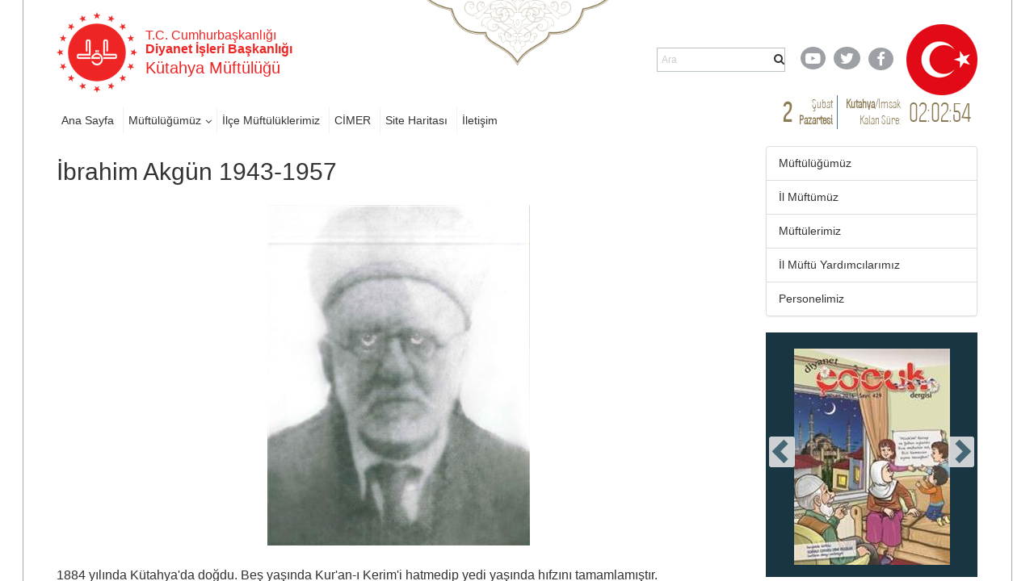

--- FILE ---
content_type: text/html; charset=utf-8
request_url: https://kutahya.diyanet.gov.tr/sayfalar/contentdetail.aspx?ContentId=180&MenuCategory=Kurumsal
body_size: 91796
content:

<!DOCTYPE html >
<html dir="ltr" lang="tr-TR">
    <head><meta http-equiv="X-UA-Compatible" content="IE=10" /><meta name="GENERATOR" content="Microsoft SharePoint" /><meta http-equiv="Content-type" content="text/html; charset=utf-8" /><meta http-equiv="Expires" content="0" /><title>
	İbrahim Akgün 1943-1957
</title>
        <link rel="stylesheet" type="text/css" href="/_layouts/15/1055/styles/Themable/corev15.css?rev=brFK5bGrpUZZwU9bWtj72A%3D%3DTAG0"/>
<link rel="stylesheet" type="text/css" href="https://webdosyasp.diyanet.gov.tr/muftuluk/Diyanet2016/Assets/Styles/libs/bootstrap/less/bootstrap.css"/>
<link rel="stylesheet" type="text/css" href="https://webdosyasp.diyanet.gov.tr/muftuluk/Diyanet2016/Assets/Styles/libs/bootstrap/bootstrap-theme.min.css"/>
<link rel="stylesheet" type="text/css" href="https://webdosyasp.diyanet.gov.tr/muftuluk/Diyanet2016/Assets/Styles/libs/w3.css"/>
<link rel="stylesheet" type="text/css" href="https://webdosyasp.diyanet.gov.tr/muftuluk/Diyanet2016/Assets/Styles/libs/jquery.scrollbar.css"/>
<link rel="stylesheet" type="text/css" href="https://webdosyasp.diyanet.gov.tr/muftuluk/Diyanet2016/Assets/Styles/libs/jquery.mCustomScrollbar.min.css"/>
<link rel="stylesheet" type="text/css" href="https://webdosyasp.diyanet.gov.tr/muftuluk/Diyanet2016/Assets/Styles/libs/owl/owl.carousel.min.css"/>
<link rel="stylesheet" type="text/css" href="https://webdosyasp.diyanet.gov.tr/muftuluk/Diyanet2016/Assets/Styles/libs/owl/owl.theme.default.min.css"/>
<link rel="stylesheet" type="text/css" href="https://webdosyasp.diyanet.gov.tr/muftuluk/Diyanet2016/Assets/Styles/dibStyle.css"/>
<link rel="stylesheet" type="text/css" href="https://webdosyasp.diyanet.gov.tr/muftuluk/Diyanet2016/Assets/Styles/libs/mTree.css"/>
<link rel="stylesheet" type="text/css" href="https://webdosyasp.diyanet.gov.tr/muftuluk/Diyanet2016/Assets/Styles/libs/lightbox.css"/>
<link rel="stylesheet" type="text/css" href="https://webdosyasp.diyanet.gov.tr/muftuluk/Diyanet2016/Assets/Styles/jq-base/jquery.ui.all.css"/>

        <script type="text/javascript" src="/_layouts/15/1055/initstrings.js?rev=qg9mTSkplN%2BcmM4zNVe05Q%3D%3DTAG0"></script>
<script type="text/javascript" src="/_layouts/15/init.js?rev=RHfoRxFuwXZ%2BOo2JABCoHA%3D%3DTAG0"></script>
<script type="text/javascript" src="/ScriptResource.axd?d=u-O_P-OIAqNwSBQHzNMFygYuReW1b2LW_k2hVeBqz0Lq21EL33vOj7PpXb4XVCtS4b16zXpl30yN5sdPk4a3c4rnZbGriJRPO7BnPMiT3q1v437fDRc-yISZ2BUg0wLZM75oZ4lc844P_qQFn435esRc_z3KHJvzcfPiqo3GHGseqFjPp0fAER35V23EWDWE0&amp;t=2fe674eb"></script>
<script type="text/javascript" src="/_layouts/15/blank.js?rev=nBzPIm07cpYroIjvUHh4jw%3D%3DTAG0"></script>
<script type="text/javascript" src="/ScriptResource.axd?d=iKr-XySXnP79sI1dNtRGP-AwUe3gqM5CaRw2nPySBmFiWwh6zuqHdvQF9O_u3Tmr_9RvEAnGCDOWfw7A2b9xjAL66uxj0DXmtOPkOumh8HQKMc6g6PtVRQg9bvzGCEyXUV_Kb_bn-0V2WGWFv5iIoCfTiL5CgrDPhqStaJsZL1kBKMvQdRoFZfwLVNl7bdC-0&amp;t=2fe674eb"></script>
<script type="text/javascript">RegisterSod("require.js", "\u002f_layouts\u002f15\u002frequire.js?rev=4UhLIF\u00252FezOvmGnh\u00252Fs0LLpA\u00253D\u00253DTAG0");</script>
<script type="text/javascript">RegisterSod("strings.js", "\u002f_layouts\u002f15\u002f1055\u002fstrings.js?rev=n6AzdpD6XlA6eOHdOnOuAQ\u00253D\u00253DTAG0");</script>
<script type="text/javascript">RegisterSod("sp.res.resx", "\u002f_layouts\u002f15\u002f1055\u002fsp.res.js?rev=RHid0q1\u00252F\u00252Fns2snAxcfRCsQ\u00253D\u00253DTAG0");</script>
<script type="text/javascript">RegisterSod("sp.runtime.js", "\u002f_layouts\u002f15\u002fsp.runtime.js?rev=QZuY9EfO812\u00252FHP6vKipQPQ\u00253D\u00253DTAG0");RegisterSodDep("sp.runtime.js", "sp.res.resx");</script>
<script type="text/javascript">RegisterSod("sp.js", "\u002f_layouts\u002f15\u002fsp.js?rev=IOhwsS2jiKK0lsxWx1LfFA\u00253D\u00253DTAG0");RegisterSodDep("sp.js", "sp.runtime.js");RegisterSodDep("sp.js", "sp.ui.dialog.js");RegisterSodDep("sp.js", "sp.res.resx");</script>
<script type="text/javascript">RegisterSod("sp.init.js", "\u002f_layouts\u002f15\u002fsp.init.js?rev=v7C9ZcXmEYuhjJNLnCo66A\u00253D\u00253DTAG0");</script>
<script type="text/javascript">RegisterSod("sp.ui.dialog.js", "\u002f_layouts\u002f15\u002fsp.ui.dialog.js?rev=QfcC7vHW7hXFYDxqmPkuwQ\u00253D\u00253DTAG0");RegisterSodDep("sp.ui.dialog.js", "sp.init.js");RegisterSodDep("sp.ui.dialog.js", "sp.res.resx");</script>
<script type="text/javascript">RegisterSod("core.js", "\u002f_layouts\u002f15\u002fcore.js?rev=9kCBQNkpbQYAoiVcZpdkJA\u00253D\u00253DTAG0");RegisterSodDep("core.js", "strings.js");</script>
<script type="text/javascript">RegisterSod("menu.js", "\u002f_layouts\u002f15\u002fmenu.js?rev=8L\u00252BIY1hT\u00252BbaFStnW1t8DHA\u00253D\u00253DTAG0");</script>
<script type="text/javascript">RegisterSod("mQuery.js", "\u002f_layouts\u002f15\u002fmquery.js?rev=G0XIYJI9ofOrcdJaLkhB7Q\u00253D\u00253DTAG0");</script>
<script type="text/javascript">RegisterSod("callout.js", "\u002f_layouts\u002f15\u002fcallout.js?rev=abeY2vrdWuf5SFGyZz0ZIA\u00253D\u00253DTAG0");RegisterSodDep("callout.js", "strings.js");RegisterSodDep("callout.js", "mQuery.js");RegisterSodDep("callout.js", "core.js");</script>
<script type="text/javascript">RegisterSod("sp.core.js", "\u002f_layouts\u002f15\u002fsp.core.js?rev=bOK\u00252Bug\u00252FpfAotn0K8lTrAmw\u00253D\u00253DTAG0");RegisterSodDep("sp.core.js", "strings.js");RegisterSodDep("sp.core.js", "sp.init.js");RegisterSodDep("sp.core.js", "core.js");</script>
<script type="text/javascript">RegisterSod("clienttemplates.js", "\u002f_layouts\u002f15\u002fclienttemplates.js?rev=oCuPrViEzAn0pDKB8CF8Zg\u00253D\u00253DTAG0");</script>
<script type="text/javascript">RegisterSod("sharing.js", "\u002f_layouts\u002f15\u002fsharing.js?rev=i\u00252BpkUadbMp0SRKzd7VVHng\u00253D\u00253DTAG0");RegisterSodDep("sharing.js", "strings.js");RegisterSodDep("sharing.js", "mQuery.js");RegisterSodDep("sharing.js", "clienttemplates.js");RegisterSodDep("sharing.js", "core.js");</script>
<script type="text/javascript">RegisterSod("suitelinks.js", "\u002f_layouts\u002f15\u002fsuitelinks.js?rev=xrG\u00252BRjaI5OPo7vtJxP\u00252B73A\u00253D\u00253DTAG0");RegisterSodDep("suitelinks.js", "strings.js");RegisterSodDep("suitelinks.js", "core.js");</script>
<script type="text/javascript">RegisterSod("userprofile", "\u002f_layouts\u002f15\u002fsp.userprofiles.js?rev=cx6U8sP\u00252ByP0OFLjk6ekyIg\u00253D\u00253DTAG0");RegisterSodDep("userprofile", "sp.runtime.js");</script>
<script type="text/javascript">RegisterSod("followingcommon.js", "\u002f_layouts\u002f15\u002ffollowingcommon.js?rev=5I9u4X\u00252BpRYuWUuY6Og2tLA\u00253D\u00253DTAG0");RegisterSodDep("followingcommon.js", "strings.js");RegisterSodDep("followingcommon.js", "sp.js");RegisterSodDep("followingcommon.js", "userprofile");RegisterSodDep("followingcommon.js", "core.js");RegisterSodDep("followingcommon.js", "mQuery.js");</script>
<script type="text/javascript">RegisterSod("profilebrowserscriptres.resx", "\u002f_layouts\u002f15\u002f1055\u002fprofilebrowserscriptres.js?rev=gKOqOF4sJazOiuxO8wWpQA\u00253D\u00253DTAG0");</script>
<script type="text/javascript">RegisterSod("sp.ui.mysitecommon.js", "\u002f_layouts\u002f15\u002fsp.ui.mysitecommon.js?rev=ex\u00252F9c\u00252BQRgevJOSeTAdF1EQ\u00253D\u00253DTAG0");RegisterSodDep("sp.ui.mysitecommon.js", "sp.init.js");RegisterSodDep("sp.ui.mysitecommon.js", "sp.runtime.js");RegisterSodDep("sp.ui.mysitecommon.js", "userprofile");RegisterSodDep("sp.ui.mysitecommon.js", "profilebrowserscriptres.resx");</script>
<script type="text/javascript">RegisterSod("browserScript", "\u002f_layouts\u002f15\u002fie55up.js?rev=FDfIxU6g4wVWGihfBF8EMQ\u00253D\u00253DTAG0");RegisterSodDep("browserScript", "strings.js");</script>
<script type="text/javascript">RegisterSod("inplview", "\u002f_layouts\u002f15\u002finplview.js?rev=DyKtSizIeG1Okf5xG3fnOw\u00253D\u00253DTAG0");RegisterSodDep("inplview", "strings.js");RegisterSodDep("inplview", "core.js");RegisterSodDep("inplview", "clienttemplates.js");RegisterSodDep("inplview", "sp.js");</script>
<link type="text/xml" rel="alternate" href="/_vti_bin/spsdisco.aspx" />
            
            
            
            
            
            
        
            <link rel="canonical" href="https://kutahya.diyanet.gov.tr:443/sayfalar/contentdetail.aspx?ContentId=180&amp;MenuCategory=Kurumsal" /> 
            
            
        <span id="DeltaSPWebPartManager">
            
        </span><meta http-equiv="Content-type" content="text/html; charset=utf-8" /><meta charset="utf-8" /><meta name="viewport" content="width=device-width, initial-scale=1.0" /><link rel="apple-touch-icon" href="https://webdosyasp.diyanet.gov.tr/muftuluk/Diyanet2016/Assets/Images/diyanet.ico" /><link rel="shortcut icon" type="image/x-icon" href="https://webdosyasp.diyanet.gov.tr/muftuluk/Diyanet2016/Assets/Images/diyanet.ico" /><link href="https://webdosyasp.diyanet.gov.tr/muftuluk/Diyanet2016/Assets/Styles/libs/font-awesome.min.css" rel="stylesheet" />
        <script src="https://webdosyasp.diyanet.gov.tr/muftuluk/Diyanet2016/Assets/Scripts/libs/jquery-3.6.0.min.js">//<![CDATA[


    
    
        
        
        
        //]]></script>
        <script src="https://webdosyasp.diyanet.gov.tr/muftuluk/Diyanet2016/Assets/Scripts/libs/bootstrap.min.js">//<![CDATA[


    
    
        
        
        
        //]]></script>
        <script src="https://webdosyasp.diyanet.gov.tr/muftuluk/Diyanet2016/Assets/Scripts/libs/jquery.mobilemenu.js">//<![CDATA[


    
    
        
        
        
        //]]></script>
        <script src="https://webdosyasp.diyanet.gov.tr/muftuluk/Diyanet2016/Assets/Scripts/libs/jquery.mCustomScrollbar.min.js">//<![CDATA[


    
    
        
        
        
        //]]></script>
        <script src="https://cdnjs.cloudflare.com/ajax/libs/jquery-mousewheel/3.1.13/jquery.mousewheel.min.js">//<![CDATA[


    
    
        
        
        
        //]]></script>
        <script src="https://webdosyasp.diyanet.gov.tr/muftuluk/Diyanet2016/Assets/Scripts/libs/jquery.scrollbar.min.js">//<![CDATA[


    
    
        
        
        
        //]]></script>
        <script src="https://webdosyasp.diyanet.gov.tr/muftuluk/Diyanet2016/Assets/Scripts/libs/owl.carousel.min.js">//<![CDATA[


    
    
        
        
        
        //]]></script>
        <!-- 
iç sayfa -->
        
        <script src="https://webdosyasp.diyanet.gov.tr/muftuluk/Diyanet2016/Assets/Scripts/Home.js">//<![CDATA[


    
    
        
        
        
        //]]></script>
        <script src="https://webdosyasp.diyanet.gov.tr/muftuluk/Diyanet2016/Assets/Scripts/HomeTopSlider.js">//<![CDATA[


    
    
        
        
        
        //]]></script>
        <script src="https://webdosyasp.diyanet.gov.tr/muftuluk/Diyanet2016/Assets/Scripts/DibHomeTab.js">//<![CDATA[


    
    
        
        
        
        //]]></script>
        <script src="https://webdosyasp.diyanet.gov.tr/muftuluk/Diyanet2016/Assets/Scripts/libs/mTree.js">//<![CDATA[


    
    
        
        
        
        //]]></script>
        <script src="https://webdosyasp.diyanet.gov.tr/muftuluk/Diyanet2016/Assets/Scripts/Content.js">//<![CDATA[


    
    
        
        
        
        //]]></script>
        <!-- alt sayfa -->
        <link href="https://webdosyasp.diyanet.gov.tr/muftuluk/Diyanet2016/Assets/Styles/less/icerikList.css" rel="stylesheet" /><link href="https://webdosyasp.diyanet.gov.tr/muftuluk/Diyanet2016/Assets/Styles/less/icerik.css" rel="stylesheet" />
        <script src="https://webdosyasp.diyanet.gov.tr/muftuluk/Diyanet2016/Assets/Scripts/libs/lightbox.js" />
        <script src="https://webdosyasp.diyanet.gov.tr/muftuluk/Diyanet2016/Assets/Scripts/libs/bannerSlider.js">//<![CDATA[

    
    
        
        
        
        //]]></script>
        <script src="https://webdosyasp.diyanet.gov.tr/muftuluk/Diyanet2016/Assets/Scripts/libs/bootstrap-datepicker.min.js">//<![CDATA[


    
    
        
        
        
        //]]></script>
        <script src="https://webdosyasp.diyanet.gov.tr/muftuluk/Diyanet2016/Assets/Scripts/libs/i18n/datepicker/bootstrap-datepicker.tr.min.js">//<![CDATA[


    
    
        
        
        
        //]]></script>
        <link href="https://webdosyasp.diyanet.gov.tr/muftuluk/Diyanet2016/Assets/Styles/libs/bootstrap-datepicker.min.css" rel="stylesheet" />
        <script src="https://webdosyasp.diyanet.gov.tr/muftuluk/Diyanet2016/Assets/Scripts/Common.js">//<![CDATA[

    
    
        
        
        
        //]]></script>
        <script src="https://webdosyasp.diyanet.gov.tr/muftuluk/Diyanet2016/Assets/Scripts/cityScripts.js">//<![CDATA[


    
    
        
        
        
        //]]></script>
        <script src="https://webdosyasp.diyanet.gov.tr/muftuluk/Diyanet2016/Assets/Scripts/ilKodlari.js">//<![CDATA[

            
    
        
        
        
        //]]></script>
        <div data-name="SecurityTrimmedAuthenticated">
            
            
            <span>
                
                
                <script src="https://webdosyasp.diyanet.gov.tr/muftuluk/Diyanet2016/Assets/Scripts/jquery-ui-1.10.4.min.js">//<![CDATA[

                
            
                
                
                
                //]]></script>
                <script src="https://webdosyasp.diyanet.gov.tr/muftuluk/Diyanet2016/Assets/Scripts/jquery.ui.effect.js">//<![CDATA[

                
            
                
                
                
                //]]></script>
                <script src="https://webdosyasp.diyanet.gov.tr/muftuluk/Diyanet2016/Assets/Scripts/jquery.ui.core.js">//<![CDATA[

                    
            
                
                
                
                //]]></script>
                <script src="https://webdosyasp.diyanet.gov.tr/muftuluk/Diyanet2016/ckeditor/ckeditor.js">//<![CDATA[

                
            
                
                
                
                //]]></script>
                <script src="https://webdosyasp.diyanet.gov.tr/muftuluk/Diyanet2016/Assets/Scripts/admin.js">//<![CDATA[

                
                    
                        
                
                
                //]]></script>
                
            </span>
            
        </div>
        
        
        
        
<!-- Matomo -->
<script>
  var _paq = window._paq = window._paq || [];
  /* tracker methods like "setCustomDimension" should be called before "trackPageView" */
  _paq.push(["setDocumentTitle", document.domain + "/" + document.title]);
  _paq.push(['trackPageView']);
  _paq.push(['enableLinkTracking']);
  (function() {
    var u="https://webanaliz.diyanet.gov.tr/";
    _paq.push(['setTrackerUrl', u+'matomo.php']);
    _paq.push(['setSiteId', '67']);
    var d=document, g=d.createElement('script'), s=d.getElementsByTagName('script')[0];
    g.async=true; g.src=u+'matomo.js'; s.parentNode.insertBefore(g,s);
  })();
</script>
<noscript><p><img referrerpolicy="no-referrer-when-downgrade" src="https://webanaliz.diyanet.gov.tr/matomo.php?idsite=31&amp;rec=1" style="border:0;" alt="" /></p></noscript>
<!-- End Matomo Code -->

        
        
        
    <script id="kurbanScript2025">
$(document).ready(function() {
    var currentDate = new Date();
    var endDate = new Date('2025-06-09');
    if (currentDate < endDate) {
        $('#muftulukReklam').append('<img src="https://ankara.diyanet.gov.tr/SiteAssets/thumbnail_kurban_2025.jpg" alt="Kurban 2025" style="margin-bottom: 20px;" />');
    }
});
</script><script id="kurbanScript2025">
$(document).ready(function() {
    $('a[href*="/Sayfalar/ContentsWithoutImage.aspx?MenuCategory=Kurumsal2&ContentCategory=hutbeler&ContentType=False"]').attr('href', 'https://dinhizmetleri.diyanet.gov.tr/kategoriler/yayinlarimiz/hutbeler/t%C3%BCrk%C3%A7e');

});
</script><script id="kurbanScript2025">
$(document).ready(function() {
    $('#muftulukReklam img[src*="kurban_2025.jpg"]')
        .wrap('<a href="https://kurban.diyanet.gov.tr" target="_blank"></a>')
        .css('cursor', 'pointer');

});
</script></head>
    <body onhashchange="if (typeof(_spBodyOnHashChange) != 'undefined') _spBodyOnHashChange();"><form method="post" action="./contentdetail.aspx?ContentId=180&amp;MenuCategory=Kurumsal" onsubmit="javascript:return WebForm_OnSubmit();" id="aspnetForm">
<div class="aspNetHidden">
<input type="hidden" name="_wpcmWpid" id="_wpcmWpid" value="" />
<input type="hidden" name="wpcmVal" id="wpcmVal" value="" />
<input type="hidden" name="MSOWebPartPage_PostbackSource" id="MSOWebPartPage_PostbackSource" value="" />
<input type="hidden" name="MSOTlPn_SelectedWpId" id="MSOTlPn_SelectedWpId" value="" />
<input type="hidden" name="MSOTlPn_View" id="MSOTlPn_View" value="0" />
<input type="hidden" name="MSOTlPn_ShowSettings" id="MSOTlPn_ShowSettings" value="False" />
<input type="hidden" name="MSOGallery_SelectedLibrary" id="MSOGallery_SelectedLibrary" value="" />
<input type="hidden" name="MSOGallery_FilterString" id="MSOGallery_FilterString" value="" />
<input type="hidden" name="MSOTlPn_Button" id="MSOTlPn_Button" value="none" />
<input type="hidden" name="__EVENTTARGET" id="__EVENTTARGET" value="" />
<input type="hidden" name="__EVENTARGUMENT" id="__EVENTARGUMENT" value="" />
<input type="hidden" name="__REQUESTDIGEST" id="__REQUESTDIGEST" value="noDigest" />
<input type="hidden" name="MSOSPWebPartManager_DisplayModeName" id="MSOSPWebPartManager_DisplayModeName" value="Browse" />
<input type="hidden" name="MSOSPWebPartManager_ExitingDesignMode" id="MSOSPWebPartManager_ExitingDesignMode" value="false" />
<input type="hidden" name="MSOWebPartPage_Shared" id="MSOWebPartPage_Shared" value="" />
<input type="hidden" name="MSOLayout_LayoutChanges" id="MSOLayout_LayoutChanges" value="" />
<input type="hidden" name="MSOLayout_InDesignMode" id="MSOLayout_InDesignMode" value="" />
<input type="hidden" name="_wpSelected" id="_wpSelected" value="" />
<input type="hidden" name="_wzSelected" id="_wzSelected" value="" />
<input type="hidden" name="MSOSPWebPartManager_OldDisplayModeName" id="MSOSPWebPartManager_OldDisplayModeName" value="Browse" />
<input type="hidden" name="MSOSPWebPartManager_StartWebPartEditingName" id="MSOSPWebPartManager_StartWebPartEditingName" value="false" />
<input type="hidden" name="MSOSPWebPartManager_EndWebPartEditing" id="MSOSPWebPartManager_EndWebPartEditing" value="false" />
<input type="hidden" name="__VIEWSTATE" id="__VIEWSTATE" value="/[base64]/TWVudUNhdGVnb3J5PUt1cnVtc2FsMiZhbXA7Q29udGVudENhdGVnb3J5PW11ZnR1bGVyaW1peg5Nw7xmdMO8bGVyaW1pemQCAw9kFgJmDxUCeGh0dHBzOi8va3V0YWh5YS5kaXlhbmV0Lmdvdi50ci9TYXlmYWxhci9wZXJzb25saXN0LmFzcHg/TWVudUNhdGVnb3J5PUt1cnVtc2FsMiZhbXA7Q29udGVudENhdGVnb3J5PWlsLW11ZnR1LXlhcmRpbWNpbGFyaR/[base64]/[base64]/[base64]/[base64]/[base64]/[base64]/[base64]/[base64]/[base64]/[base64]" />
</div>

<script type="text/javascript">
//<![CDATA[
var theForm = document.forms['aspnetForm'];
if (!theForm) {
    theForm = document.aspnetForm;
}
function __doPostBack(eventTarget, eventArgument) {
    if (!theForm.onsubmit || (theForm.onsubmit() != false)) {
        theForm.__EVENTTARGET.value = eventTarget;
        theForm.__EVENTARGUMENT.value = eventArgument;
        theForm.submit();
    }
}
//]]>
</script>


<script src="/WebResource.axd?d=MbvZU0aQrwAjVGM4_EKlHmEhVi5HC7N6hI8mY63Z7CTmA_ard-bdpPR7b9V3oOt2Wtqza1bnQ46EoQxP5gimW5DWShy8zvNRDMnRtpE5ss41&amp;t=637461089481343508" type="text/javascript"></script>


<script type="text/javascript">
//<![CDATA[
var MSOWebPartPageFormName = 'aspnetForm';
var g_presenceEnabled = true;
var g_wsaEnabled = false;

var g_correlationId = 'ceecf2a1-35b8-906b-3061-31e601b07d5e';
var g_wsaQoSEnabled = false;
var g_wsaQoSDataPoints = [];
var g_wsaRUMEnabled = false;
var g_wsaLCID = 1055;
var g_wsaListTemplateId = 850;
var g_wsaSiteTemplateId = 'BLANKINTERNET#0';
var _fV4UI=true;var _spPageContextInfo = {webServerRelativeUrl: "\u002f", webAbsoluteUrl: "https:\u002f\u002fkutahya.diyanet.gov.tr", siteAbsoluteUrl: "https:\u002f\u002fkutahya.diyanet.gov.tr", serverRequestPath: "\u002fsayfalar\u002fcontentdetail.aspx", layoutsUrl: "_layouts\u002f15", webTitle: "K\u00FCtahya", webTemplate: "53", tenantAppVersion: "0", isAppWeb: false, Has2019Era: true, webLogoUrl: "\u002fSiteAssets\u002flogo.png", webLanguage: 1055, currentLanguage: 1055, currentUICultureName: "tr-TR", currentCultureName: "tr-TR", clientServerTimeDelta: new Date("2026-02-02T04:32:58.8179252Z") - new Date(), updateFormDigestPageLoaded: new Date("2026-02-02T04:32:58.8179252Z"), siteClientTag: "3401$$16.0.5513.1001", crossDomainPhotosEnabled:false, webUIVersion:15, webPermMasks:{High:16,Low:196673},pageListId:"{99db279f-cf65-4cf6-b595-8da04e90cdaa}",pageItemId:33, pagePersonalizationScope:1, alertsEnabled:true, customMarkupInCalculatedFieldDisabled: true, siteServerRelativeUrl: "\u002f", allowSilverlightPrompt:'True', isSiteAdmin: false};var L_Menu_BaseUrl="";
var L_Menu_LCID="1055";
var L_Menu_SiteTheme="null";
document.onreadystatechange=fnRemoveAllStatus; function fnRemoveAllStatus(){removeAllStatus(true)};Flighting.ExpFeatures = [480215056,1880287568,1561350208,302071836,3212816,69472768,4194310,-2113396707,268502022,-872284160,1049232,-2147421952,65536,65536,2097472,917504,-2147474174,1372324107,67108882,0,0,-2147483648,2097152,0,0,32768,0,0,0,0,0,0,0,0,0,0,0,0,0,0,0,0,0,0,0,0,0,0,0,0,0,0,0,0,0,0,0,0,0,0,0,0,0,0,0,0,0,0,0,0,0,0,0,0,0,0,0,0,0,0,0,0,0,0,32768]; (function()
{
    if(typeof(window.SP) == "undefined") window.SP = {};
    if(typeof(window.SP.YammerSwitch) == "undefined") window.SP.YammerSwitch = {};

    var ysObj = window.SP.YammerSwitch;
    ysObj.IsEnabled = false;
    ysObj.TargetYammerHostName = "www.yammer.com";
} )(); var _spWebPartComponents = new Object();//]]>
</script>

<script src="/_layouts/15/blank.js?rev=nBzPIm07cpYroIjvUHh4jw%3D%3DTAG0" type="text/javascript"></script>
<script type="text/javascript">
//<![CDATA[
(function(){

        if (typeof(_spBodyOnLoadFunctions) === 'undefined' || _spBodyOnLoadFunctions === null) {
            return;
        }
        _spBodyOnLoadFunctions.push(function() {
            SP.SOD.executeFunc('core.js', 'FollowingDocument', function() { FollowingDocument(); });
        });
    })();(function(){

        if (typeof(_spBodyOnLoadFunctions) === 'undefined' || _spBodyOnLoadFunctions === null) {
            return;
        }
        _spBodyOnLoadFunctions.push(function() {
            SP.SOD.executeFunc('core.js', 'FollowingCallout', function() { FollowingCallout(); });
        });
    })();if (typeof(DeferWebFormInitCallback) == 'function') DeferWebFormInitCallback();function WebForm_OnSubmit() {
UpdateFormDigest('\u002f', 1440000);if (typeof(_spFormOnSubmitWrapper) != 'undefined') {return _spFormOnSubmitWrapper();} else {return true;};
return true;
}
//]]>
</script>

<div class="aspNetHidden">

	<input type="hidden" name="__VIEWSTATEGENERATOR" id="__VIEWSTATEGENERATOR" value="BAB98CB3" />
</div><script type="text/javascript">
//<![CDATA[
Sys.WebForms.PageRequestManager._initialize('ctl00$ScriptManager', 'aspnetForm', [], [], [], 90, 'ctl00');
//]]>
</script>

        
        
        <div>
	
            <div id="TurnOnAccessibility" style="display:none" class="s4-notdlg noindex">
                <a id="linkTurnOnAcc" href="#" class="ms-accessible ms-acc-button" onclick="SetIsAccessibilityFeatureEnabled(true);UpdateAccessibilityUI();document.getElementById('linkTurnOffAcc').focus();return false;">
                    Daha yüksek erişilebilirlik modunu aç
                </a>
            </div>
            <div id="TurnOffAccessibility" style="display:none" class="s4-notdlg noindex">
                <a id="linkTurnOffAcc" href="#" class="ms-accessible ms-acc-button" onclick="SetIsAccessibilityFeatureEnabled(false);UpdateAccessibilityUI();document.getElementById('linkTurnOnAcc').focus();return false;">
                    Daha yüksek erişilebilirlik modunu kapat
                </a>
            </div>
        
</div>
        <div id="ms-designer-ribbon">
            <div>
	
	<div id="s4-ribbonrow" style="visibility:hidden;display:none"></div>

</div>


            
        </div>
        
        <div id="s4-workspace">
            <div id="s4-bodyContainer">
                <div class="body-border-container" style="display: block; width: 1282px; height: 1320px; left: 310.5px;">
                </div>
                <div class="body-content">
                    <header>
                        <div class="container">
                            <div class="row header-top-row">
                                <div class="col-sm-6">
                                    <div class="w3-cell-row logo-and-title-holder">
                                        <div class="w3-cell w3-cell-middle header-logo">
                                            <a href="/">
                                                <img src="https://webdosyasp.diyanet.gov.tr/muftuluk/Diyanet2016/Assets/Images/header/LogoDib.png" alt="T.C. Başbakanlık Diyanet İşleri Başkanlığı Logosu" />
                                            </a>
                                        </div>
                                        <div class="w3-cell w3-cell-middle title-holder">
                                            <h6 class="logo-baslik-top-text">
                                                    T.C. Cumhurbaşkanlığı
                                                    
                                                
                                                
                                                <br />
                                                <b>Diyanet İşleri Başkanlığı
                                                    
                                                
                                                
                                                </b>
                                            </h6>
                                            <h4 class="logo-baslik-bottom-text">
                                                
                                                
                                                
                                                
                                                
                                                
                                                <div id="ctl00_g_dc3ba3d2_f104_45f3_968a_1d25bdc1b0fb" WebPart="true" __WebPartId="{dc3ba3d2-f104-45f3-968a-1d25bdc1b0fa}" __MarkupType="vsattributemarkup" IsClosed="false">
	Kütahya Müftülüğü 
</div>
                                                
                                            </h4>
                                        </div>
                                    </div>
                                </div>
                                <div class="col-sm-6">
                                    <div class="w3-cell-row header-top-right">
                                        <div class="w3-cell w3-cell-middle">
                                            <div class="nav-search-holder">
                                                <!--Arama!-->
                                                <div class="menu-search-wrapper">
                                                    <div class="header-search-form">
                                                        <input type="text" class="search-box" name="q" placeholder="Ara" size="40" />
                                                        <i class="fa fa-search">
                                                        </i>
                                                    </div>
                                                </div>
                                            </div>
                                        </div>
                                        <div class="w3-cell w3-cell-middle header-social-links">
                                            <div style="width: 50px;">
                                                <a href="https://www.youtube.com/user/diyanetbasin" class="header-social-link">
                                                    <span class="header-yt">
                                                        <i class="fa fa-youtube-play fa-lg">
                                                        </i>
                                                    </span>
                                                </a>
                                            </div>
                                            <div style="">
                                                <a href="https://twitter.com/diyanetbasin" class="header-social-link">
                                                    <span class="header-tw">
                                                        <i class="fa fa-twitter fa-lg">
                                                        </i>
                                                    </span>
                                                </a>
                                            </div>
                                            <div>
                                                <a href="https://tr-tr.facebook.com/diyanetbasin/" class="header-social-link" target="_blank">
                                                    <span class="header-fb">
                                                        <i class="fa fa-facebook-f fa-lg">
                                                        </i>
                                                    </span>
                                                </a>
                                            </div>
                                        </div>
                                        <img src="https://webdosyasp.diyanet.gov.tr/muftuluk/Diyanet2016/Assets/Images/header/Bayrak01.png" class="w3-cell w3-cell-middle header-flag" />
                                    </div>
                                </div>
                            </div>
                            <div class="row header-bottom-row">
                                <div class="col-sm-8">
                                    <div class="w3-row header-nav-holder">
                                        <!-- Menü -->
                                        
                                        
                                        <div id="ctl00_g_184763b8_6241_4b37_9351_c3e723b95568" __MarkupType="vsattributemarkup" __WebPartId="{184763b8-6241-4b37-9351-c3e723b95568}" WebPart="true" IsClosed="false">
	
<div class="w3-row header-nav-holder">
    <nav class="top-nav">
        <ul id="ctl00_g_184763b8_6241_4b37_9351_c3e723b95568_HeaderMenu" data-type="root" data-id="0"><li id='ccdd9252-f628-40fc-934b-dc282a79241b' class='top-nav-item'><a href='https://kutahya.diyanet.gov.tr'>Ana Sayfa</a></li><li id='2d5e6157-fbdf-42bb-b725-04eaf0b64a98' class='dropdown top-nav-item'><a href='https://kutahya.diyanet.gov.tr' class='dropdown-toggle HeaderMenuLinks'>Müftülüğümüz</a><ul class='dropdown-menu'><li id='27ca73b1-f648-4a49-add0-a821c22301ec' class='top-nav-item'><a href='https://kutahya.diyanet.gov.tr/Sayfalar/persondetail.aspx?MenuCategory=Kurumsal2&PersonelID=il-muftumuz'>İl Müftümüz</a></li><li id='f5302c6f-7b7f-48e0-a312-eed279782b11' class='top-nav-item'><a href='https://kutahya.diyanet.gov.tr/Sayfalar/personlist.aspx?MenuCategory=Kurumsal2&ContentCategory=muftulerimiz'>Müftülerimiz</a></li><li id='b1ddd614-cd04-4507-9f68-26983aaaab03' class='top-nav-item'><a href='https://kutahya.diyanet.gov.tr/Sayfalar/personlist.aspx?MenuCategory=Kurumsal2&ContentCategory=il-muftu-yardimcilari'>İl Müftü Yardımcılarımız</a></li><li id='344939f4-bca7-4802-aaaa-a5d6d576c4d6' class='top-nav-item'><a href='https://kutahya.diyanet.gov.tr/Sayfalar/Contentdetail.aspx?MenuCategory=Kurumsal2&ContentCategory=personelimiz'>Personelimiz</a></li><li id='71e46410-6b25-4245-a3ac-25fe0f2d34aa' class='top-nav-item'><a href='https://kutahya.diyanet.gov.tr/Sayfalar/contentdetail.aspx?MenuCategory=Kurumsal2&ContentId=muftulugumuz'>Tanıtım ve Tarihçe</a></li><li id='c0757f29-22e0-441d-95b7-1c5226229a41' class='top-nav-item'><a href='https://kutahya.diyanet.gov.tr/Sayfalar/SiteMap.aspx?MenuCategory=Hizmetlerimiz'>Müftülük Hizmetleri</a></li></ul></li><li id='6e5d3b2d-2d1c-4bb8-9c7b-41fcd11950fa' class='top-nav-item'><a href='https://kutahya.diyanet.gov.tr/Sayfalar/subsites.aspx?menucategory=Kurumsal2'>İlçe Müftülüklerimiz</a></li><li id='83f208b9-8931-48bb-b3d9-75874299cc96' class='top-nav-item'><a href='https://www.cimer.gov.tr/'>CİMER</a></li><li id='779b8343-ff01-43e8-8d86-1817e5401942' class='top-nav-item'><a href='https://kutahya.diyanet.gov.tr/Sayfalar/SiteMap.aspx'>Site Haritası</a></li><li id='edad26ab-b82c-467c-8524-0f47ae509ff0' class='top-nav-item'><a href='https://kutahya.diyanet.gov.tr/Sayfalar/contentdetail.aspx?ContentId=iletisim&MenuCategory=Kurumsal2'>İletişim</a></li></ul>
    </nav>
</div>
</div>
                                        
                                    </div>
                                </div>
                                <div class="col-sm-4">
                                    
                                    
                                    <div id="ctl00_g_709372b9_8af2_41b3_942d_fbd9b220d3a0" __MarkupType="vsattributemarkup" __WebPartId="{709372b9-8af2-41b3-942d-fbd9b220d3a0}" WebPart="true" IsClosed="false">
	
<div id="header-time-table" class="table-responsive" style="" webpartid="praytimes">
    <table class="table">
        <tbody>
            <tr class="pull-right">
                <td class="number-of-month"><a href="https://namazvakitleri.diyanet.gov.tr/tr-TR"><span class="todayDayNum" id="spanGunNumber"></span></a></td>
                <td class="day-of-month"><a href="https://namazvakitleri.diyanet.gov.tr/tr-TR"><span class="currMounth" id="spanAy"></span>
                    <br>
                    <b><span class="weekDay" id="spanGun"></span></b></a></td>
                <td class="header-time"><a href="https://namazvakitleri.diyanet.gov.tr/tr-TR"><b id="header-city-name"><span id="spanIl"></span></b>/<span class="nv-rt-vakit-txt" id="spanVakit"></span>
                    <br>
                    Kalan Süre:</a></td>
                <td class="header-time-remaining"><span id="spanTime"></span></td>
            </tr>
        </tbody>
    </table>
</div>
<span id="spanVakitler" style="display:none">{"data":[{"shapeMoonUrl":"https://awqatsalah.diyanet.gov.tr/images/i5.gif","fajr":"06:36","sunrise":"08:02","dhuhr":"13:18","asr":"16:01","maghrib":"18:25","isha":"19:45","astronomicalSunset":"18:18","astronomicalSunrise":"08:09","hijriDateShort":"12.8.1447","hijriDateShortIso8601":null,"hijriDateLong":"12 Şaban 1447","hijriDateLongIso8601":null,"qiblaTime":"11:31","gregorianDateShort":"31.01.2026","gregorianDateShortIso8601":"31.01.2026","gregorianDateLong":"31 Ocak 2026 Cumartesi","gregorianDateLongIso8601":"2026-01-31T00:00:00.0000000+03:00","greenwichMeanTimeZone":3}],"success":true,"message":null}</span>


<script type="text/javascript">
    (function () {
        var vakitlerData = null;
        var nextPrayTime = null;
        var countdownInterval = null;

        // Türkçe ay ve gün isimleri
        var ayIsimleri = ["Ocak", "Şubat", "Mart", "Nisan", "Mayıs", "Haziran",
            "Temmuz", "Ağustos", "Eylül", "Ekim", "Kasım", "Aralık"];
        var gunIsimleri = ["Pazar", "Pazartesi", "Salı", "Çarşamba", "Perşembe", "Cuma", "Cumartesi"];
        var vakitIsimleri = {
            "fajr": "İmsak",
            "sunrise": "Güneş",
            "dhuhr": "Öğle",
            "asr": "İkindi",
            "maghrib": "Akşam",
            "isha": "Yatsı"
        };

        function init() {
            try {
                var spanVakitler = document.getElementById('spanVakitler');
                if (!spanVakitler || !spanVakitler.innerHTML) {
                    return;
                }

                vakitlerData = JSON.parse(spanVakitler.innerHTML);

                if (!vakitlerData.success || !vakitlerData.data || vakitlerData.data.length === 0) {
                    return;
                }

                var todayData = vakitlerData.data[0];

                // Tarih ve şehir bilgilerini göster
                displayDateInfo(todayData);

                // Bir sonraki vakti hesapla
                calculateNextPrayTime(todayData);

                // Geri sayımı başlat
                if (nextPrayTime) {
                    startCountdown();
                }
            } catch (e) {
                console.error("Namaz vakitleri yüklenirken hata:", e);
            }
        }

        function displayDateInfo(data) {
            var now = new Date();

            // Gün numarası
            var spanGunNumber = document.getElementById('spanGunNumber');
            if (spanGunNumber) {
                spanGunNumber.textContent = now.getDate();
            }

            // Ay ismi
            var spanAy = document.getElementById('spanAy');
            if (spanAy) {
                spanAy.textContent = ayIsimleri[now.getMonth()];
            }

            // Gün ismi
            var spanGun = document.getElementById('spanGun');
            if (spanGun) {
                spanGun.textContent = gunIsimleri[now.getDay()];
            }

            // Şehir ismi (domain'den çıkar)
            var spanIl = document.getElementById('spanIl');
            if (spanIl) {
                var hostname = window.location.hostname;
                var cityName = hostname.split('.')[0];
                spanIl.textContent = cityName.charAt(0).toUpperCase() + cityName.slice(1);
            }
        }

        function calculateNextPrayTime(data) {
            var now = new Date();
            var currentHour = now.getHours();
            var currentMinute = now.getMinutes();
            var currentTimeInMinutes = currentHour * 60 + currentMinute;

            var prayTimes = [
                { name: "fajr", time: data.fajr, label: vakitIsimleri.fajr },
                { name: "sunrise", time: data.sunrise, label: vakitIsimleri.sunrise },
                { name: "dhuhr", time: data.dhuhr, label: vakitIsimleri.dhuhr },
                { name: "asr", time: data.asr, label: vakitIsimleri.asr },
                { name: "maghrib", time: data.maghrib, label: vakitIsimleri.maghrib },
                { name: "isha", time: data.isha, label: vakitIsimleri.isha }
            ];

            for (var i = 0; i < prayTimes.length; i++) {
                var timeParts = prayTimes[i].time.split(':');
                var hour = parseInt(timeParts[0], 10);
                var minute = parseInt(timeParts[1], 10);
                var timeInMinutes = hour * 60 + minute;

                if (timeInMinutes > currentTimeInMinutes) {
                    nextPrayTime = {
                        name: prayTimes[i].label,
                        hour: hour,
                        minute: minute
                    };
                    break;
                }
            }

            // Eğer gün içinde vakit kalmadıysa, yarının ilk vaktini göster
            if (!nextPrayTime) {
                var firstTime = prayTimes[0];
                var timeParts = firstTime.time.split(':');
                nextPrayTime = {
                    name: firstTime.label + " (Yarın)",
                    hour: parseInt(timeParts[0], 10) + 24,
                    minute: parseInt(timeParts[1], 10)
                };
            }

            // Vakit ismini göster
            var spanVakit = document.getElementById('spanVakit');
            if (spanVakit) {
                spanVakit.textContent = nextPrayTime.name;
            }
        }

        function startCountdown() {
            updateCountdown(); // İlk güncelleme
            countdownInterval = setInterval(updateCountdown, 1000);
        }

        function updateCountdown() {
            var now = new Date();
            var targetTime = new Date();
            targetTime.setHours(nextPrayTime.hour >= 24 ? nextPrayTime.hour - 24 : nextPrayTime.hour);
            targetTime.setMinutes(nextPrayTime.minute);
            targetTime.setSeconds(0);
            targetTime.setMilliseconds(0);

            // Eğer hedef yarına aitse
            if (nextPrayTime.hour >= 24) {
                targetTime.setDate(targetTime.getDate() + 1);
            }

            var diff = targetTime - now;

            if (diff <= 0) {
                // Vakit geldi, sayfayı yenile
                clearInterval(countdownInterval);
                location.reload();
                return;
            }

            var hours = Math.floor(diff / (1000 * 60 * 60));
            var minutes = Math.floor((diff % (1000 * 60 * 60)) / (1000 * 60));
            var seconds = Math.floor((diff % (1000 * 60)) / 1000);

            var timeString = pad(hours) + ":" + pad(minutes) + ":" + pad(seconds);

            var spanTime = document.getElementById('spanTime');
            if (spanTime) {
                spanTime.textContent = timeString;
            }
        }

        function pad(num) {
            return num < 10 ? "0" + num : num;
        }

        // Sayfa yüklendiğinde başlat
        if (document.readyState === "loading") {
            document.addEventListener("DOMContentLoaded", init);
        } else {
            init();
        }
    })();
</script>

</div>
                                    
                                </div>
                            </div>
                        </div>
                        <div class="mobile-menu-top-tab">
                            <div class="mobilemenu-trigger">
                                <button class="trigger">
                                    <span class="box">
                                        <span class="bar top">
                                        </span>
                                        <span class="bar middle">
                                        </span>
                                        <span class="bar bottom">
                                        </span>
                                    </span>
                                </button>
                            </div>
                            <h4 class="top-tab-title">
                                <a href="/">
                                    
                                    
                                    
                                    
                                    
                                    
                                    <div id="ctl00_g_dc3ba3d2_f104_45f3_968a_1d25bdc1b0fa" WebPart="true" __WebPartId="{dc3ba3d2-f104-45f3-968a-1d25bdc1b0fa}" __MarkupType="vsattributemarkup" IsClosed="false">
	Kütahya Müftülüğü 
</div>
                                    
                                </a>
                            </h4>
                        </div>
                        <div id="mobilemenu">
                            <div class="mobilemenu-wrapper">
                                <div class="mobilemenu-view">
                                    <div class="menu">
                                        <div class="mobilemenu-bottom-holder">
                                            <a href="/">
                                                <img class="mobile-menu-logo center-block" src="https://webdosyasp.diyanet.gov.tr/muftuluk/Diyanet2016/Assets/Images/BaskanlikLogo.png" />
                                            </a>
                                            <div id="footer-social">
                                                <div id="footer-social-holder">
                                                    <div class="social-button-itm twitter">
                                                        <a href="https://tr-tr.facebook.com/DIYANETBASIN" class="fa fa-facebook">
                                                        </a>
                                                    </div>
                                                    <div class="social-button-itm facebook">
                                                        <a href="https://twitter.com/diyanetbasin" class="fa fa-twitter">
                                                        </a>
                                                    </div>
                                                    <div class="social-button-itm youtube">
                                                        <a href="https://www.youtube.com/user/diyanetbasin" class="fa fa-youtube">
                                                        </a>
                                                    </div>
                                                </div>
                                            </div>
                                        </div>
                                        <!--Mobil arama-->
                                        <div class="mobile-menu-search-wrapper">
                                            <input type="text" class="search-box" name="q" placeholder="Ara" size="40" />
                                            <button class="search-box-button" type="submit">
                                                <i class="fa fa-search">
                                                </i>
                                            </button>
                                        </div>
                                        <div class="clearfix">
                                        </div>
                                        <!-- Mobil menü -->
                                        
                                        
                                        <div id="ctl00_g_218d8d6a_3bce_4927_9823_c4fe626a269c" __MarkupType="vsattributemarkup" __WebPartId="{218d8d6a-3bce-4927-9823-c4fe626a269c}" WebPart="true" IsClosed="false">
	<ul id="ctl00_g_218d8d6a_3bce_4927_9823_c4fe626a269c_mobilMenu" class="navaccordion"><li id='0' class='sub-nav-li'><a href='https://kutahya.diyanet.gov.tr'>Ana Sayfa</a></li><li id='0' class='sub-nav-holder'><a href='https://kutahya.diyanet.gov.tr'>Müftülüğümüz</a><ul class='sub-nav-ul'><li id='0' class='sub-nav-li'><a href='https://kutahya.diyanet.gov.tr/Sayfalar/persondetail.aspx?MenuCategory=Kurumsal2&PersonelID=il-muftumuz'>İl Müftümüz</a></li><li id='0' class='sub-nav-li'><a href='https://kutahya.diyanet.gov.tr/Sayfalar/personlist.aspx?MenuCategory=Kurumsal2&ContentCategory=muftulerimiz'>Müftülerimiz</a></li><li id='0' class='sub-nav-li'><a href='https://kutahya.diyanet.gov.tr/Sayfalar/personlist.aspx?MenuCategory=Kurumsal2&ContentCategory=il-muftu-yardimcilari'>İl Müftü Yardımcılarımız</a></li><li id='0' class='sub-nav-li'><a href='https://kutahya.diyanet.gov.tr/Sayfalar/Contentdetail.aspx?MenuCategory=Kurumsal2&ContentCategory=personelimiz'>Personelimiz</a></li><li id='0' class='sub-nav-li'><a href='https://kutahya.diyanet.gov.tr/Sayfalar/contentdetail.aspx?MenuCategory=Kurumsal2&ContentId=muftulugumuz'>Tanıtım ve Tarihçe</a></li><li id='0' class='sub-nav-li'><a href='https://kutahya.diyanet.gov.tr/Sayfalar/SiteMap.aspx?MenuCategory=Hizmetlerimiz'>Müftülük Hizmetleri</a></li></ul></li><li id='0' class='sub-nav-li'><a href='https://kutahya.diyanet.gov.tr/Sayfalar/subsites.aspx?menucategory=Kurumsal2'>İlçe Müftülüklerimiz</a></li><li id='0' class='sub-nav-li'><a href='https://www.cimer.gov.tr/'>CİMER</a></li><li id='0' class='sub-nav-li'><a href='https://kutahya.diyanet.gov.tr/Sayfalar/SiteMap.aspx'>Site Haritası</a></li><li id='0' class='sub-nav-li'><a href='https://kutahya.diyanet.gov.tr/Sayfalar/contentdetail.aspx?ContentId=iletisim&MenuCategory=Kurumsal2'>İletişim</a></li></ul>

</div>
                                        
                                    </div>
                                </div>
                            </div>
                        </div>
                    </header>
                    <div class="main-container container">
                        <!-- Main holder -->
                        <div data-name="ContentPlaceHolderMain">
                            
                            
                            <span id="DeltaPlaceHolderMain">
                                
            <div class="row tum-haberler-row">
                <div class="col-md-9">
                    <div data-name="WebPartZone">
                        
                        
                        <div>
                            <div class="ms-webpart-zone ms-fullWidth">
	<div id="MSOZoneCell_WebPartctl00_ctl35_g_44d8fc59_7ded_4046_9cff_0d281412a7b9" class="s4-wpcell-plain ms-webpartzone-cell ms-webpart-cell-vertical ms-fullWidth ">
		<div class="ms-webpart-chrome ms-webpart-chrome-vertical ms-webpart-chrome-fullWidth ">
			<div WebPartID="44d8fc59-7ded-4046-9cff-0d281412a7b9" HasPers="false" id="WebPartctl00_ctl35_g_44d8fc59_7ded_4046_9cff_0d281412a7b9" width="100%" class="ms-WPBody noindex " allowDelete="false" allowExport="false" style="" ><div id="ctl00_ctl35_g_44d8fc59_7ded_4046_9cff_0d281412a7b9">
				
<div class="news-details-content-wrapper" webpartid="ContentDetail">
    
    <div class="news-detail-top-text-holder">
        <div class="text-right tth-right-part">
            <span class="tth-label">
                <em>29.04.2016</em>
            </span>
        </div>
    </div>

    <h1 itemid="180">İbrahim Akgün 1943-1957</h1>

    <div class="news-detail-text-area">
        <div class="gap gap-15"></div>
        
        <p class="text-center">
            <img class="img-responsive center-block news-cover-img" alt="" src="https://webdosyasp.diyanet.gov.tr/muftuluk/UserFiles/kutahya/UserFiles/Images/acc5f93c-f865-4af1-b83f-553789cc7bff_750x422.jpg">
        </p>
        <div class="clearfix"></div>
        <div class="gap gap-15"></div>
        

     
        <div>
            <div class="ExternalClass8FBDC32CDDEA4DAD93BC48F097A7FC06">
<div>
<p style="text-align&#58;justify;"><span style="font-size&#58;16px;"><span style="font-family&#58;trebuchet ms,helvetica,sans-serif;">1884 yılında Kütahya'da doğdu. Beş yaşında Kur'an-ı Kerim'i hatmedip yedi yaşında hıfzını tamamlamıştır.</span></span></p>

<p style="text-align&#58;justify;"><span style="font-size&#58;16px;"><span style="font-family&#58;trebuchet ms,helvetica,sans-serif;">Daha sonra Salih Sofu ve Arap Hakkı hocalardan sarf ve nahiv okuyup bilahere İstanbul'a gidip Fatih Dersiamlarından Kütahya'lı Osman Efendi'den ders alarak 1914'te icazet almıştır. 1915 yılında Medreset'ül-Kuzat'a girip bilahere harbiyeye girmiş ve 1916 yılında yedek subay olarak çeşitli birliklerde hizmet vermiş ve 1923 yılında terhis olarak İstiklal madalyası almaya hak kazanmıştır.</span></span></p>

<p style="text-align&#58;justify;"><span style="font-size&#58;16px;"><span style="font-family&#58;trebuchet ms,helvetica,sans-serif;">1923-1924 yıllarında Kütahya Darulhilâfe Medresesi Başmüderrisliği yapıp birçok hafız ve talebe yetiştirmiştir.</span></span></p>

<p style="text-align&#58;justify;"><span style="font-size&#58;16px;"><span style="font-family&#58;trebuchet ms,helvetica,sans-serif;">Daha sonra Kütahya Takvacılar Camii İmam-Hatipliği ile Kütahya Vaizliği de yapmış, aynı zamanda da Maarifder resmi belgeli Kur'an Kursu açıp yüzlerce talebe yetiştirmiştir.</span></span></p>

<p style="text-align&#58;justify;"><span style="font-size&#58;16px;"><span style="font-family&#58;trebuchet ms,helvetica,sans-serif;">1943 yılında Kütahya Müftülüğüne tayin edilen hocamız, bu görevinden 1957 senesinde emekliye ayrılmış olup, aynı yıl vefat etmiştir.</span></span></p>

<div style="text-align&#58;justify;"><span style="font-size&#58;16px;"><span style="font-family&#58;trebuchet ms,helvetica,sans-serif;">İbrahim Akgün&#160;hocamız evli ve üç çocuk babasıydı.</span></span></div>
</div>
</div>

        </div>
        <div class="gap gap-15"></div>

        <div id="contentDetailCarousel">
            
        </div>
        <div class="clear-fix"></div>
        <ul class="document-ul-list">
            
        </ul>


        
    </div>
    
</div>

			</div><div class="ms-clear"></div></div>
		</div>
	</div>
</div>
                        </div>
                        
                    </div>
                </div>
                <div class="col-md-3">
                    <div data-name="WebPartZone">
                        
                        
                        <div>
                            <div class="ms-webpart-zone ms-fullWidth">
	<div id="MSOZoneCell_WebPartctl00_ctl35_g_447cf187_8c3a_494f_b875_fd50f0e57188" class="s4-wpcell-plain ms-webpartzone-cell ms-webpart-cell-vertical ms-fullWidth ">
		<div class="ms-webpart-chrome ms-webpart-chrome-vertical ms-webpart-chrome-fullWidth ">
			<div WebPartID="447cf187-8c3a-494f-b875-fd50f0e57188" HasPers="false" id="WebPartctl00_ctl35_g_447cf187_8c3a_494f_b875_fd50f0e57188" width="100%" class="ms-WPBody noindex " allowDelete="false" allowExport="false" style="" ><div id="ctl00_ctl35_g_447cf187_8c3a_494f_b875_fd50f0e57188">
				
<div class="sidebar-wrapper" webpartid="quickAccess">
    <nav class="sidebar-nav">
        <ul data-type="root" data-id="0" id="SideBarMenu" title="Sağ Menu Haberler" class="list-group">
            
                    <li data-type="child" parent-data-id="0" class="list-group-item">
                    <a  href="https://kutahya.diyanet.gov.tr">
                        Müftülüğümüz</a>
                    </li>
                
                    <li data-type="child" parent-data-id="0" class="list-group-item">
                    <a  href="https://kutahya.diyanet.gov.tr/Sayfalar/persondetail.aspx?MenuCategory=Kurumsal2&amp;PersonelID=il-muftumuz">
                        İl Müftümüz</a>
                    </li>
                
                    <li data-type="child" parent-data-id="0" class="list-group-item">
                    <a  href="https://kutahya.diyanet.gov.tr/Sayfalar/personlist.aspx?MenuCategory=Kurumsal2&amp;ContentCategory=muftulerimiz">
                        Müftülerimiz</a>
                    </li>
                
                    <li data-type="child" parent-data-id="0" class="list-group-item">
                    <a  href="https://kutahya.diyanet.gov.tr/Sayfalar/personlist.aspx?MenuCategory=Kurumsal2&amp;ContentCategory=il-muftu-yardimcilari">
                        İl Müftü Yardımcılarımız</a>
                    </li>
                
                    <li data-type="child" parent-data-id="0" class="list-group-item">
                    <a  href="https://kutahya.diyanet.gov.tr/Sayfalar/Contentdetail.aspx?MenuCategory=Kurumsal2&amp;ContentCategory=personelimiz">
                        Personelimiz</a>
                    </li>
                
        </ul>
    </nav>
</div>
			</div><div class="ms-clear"></div></div>
		</div><div class="ms-PartSpacingVertical"></div>
	</div><div id="MSOZoneCell_WebPartctl00_ctl35_g_a3adac42_e396_4ab9_a7fe_68f6ca529953" class="s4-wpcell-plain ms-webpartzone-cell ms-webpart-cell-vertical ms-fullWidth ">
		<div class="ms-webpart-chrome ms-webpart-chrome-vertical ms-webpart-chrome-fullWidth ">
			<div WebPartID="a3adac42-e396-4ab9-a7fe-68f6ca529953" HasPers="false" id="WebPartctl00_ctl35_g_a3adac42_e396_4ab9_a7fe_68f6ca529953" width="100%" class="ms-WPBody noindex " allowDelete="false" allowExport="false" style="" ><div id="ctl00_ctl35_g_a3adac42_e396_4ab9_a7fe_68f6ca529953">
				
<div class="dib-owl-wrapper single-item-slider-wrapper" webpartid='smallslider'>
    <div class="owl-carousel owl-theme dib-owl single-item-slider" data-item-lg="1" data-item-md="1" data-item-sm="1" data-item-xs="1">
        
                <div class="dib-owl-item" itemid="0" list="resim-link">
                    <a href="http://www.uluslararasiiyilikodulleri.com/" target='_blank'>
                        <img src="https://webdosyasp.diyanet.gov.tr/muftuluk/UserFiles/kutahya/UserFiles/Images/081074a2-7160-4baf-911c-861487a2b336_195x268.jpg" alt='(AFİŞ) D&#252;nyayı iyilik Değitirecek' />
                    </a>
                </div>
            
                <div class="dib-owl-item" itemid="0" list="resim-link">
                    <a href="https://dergi.diyanet.gov.tr/indexcocuk.php" target='_blank'>
                        <img src="https://webdosyasp.diyanet.gov.tr/muftuluk/UserFiles/kutahya/UserFiles/Images/e17e2f50-81a7-41fc-9195-007c024db965_195x268.jpg" alt='(AFİŞ) Diyanet &#199;ocuk Dergisi' />
                    </a>
                </div>
            
                <div class="dib-owl-item" itemid="0" list="resim-link">
                    <a href="http://kurs.diyanet.gov.tr/" target='_blank'>
                        <img src="https://webdosyasp.diyanet.gov.tr/muftuluk/UserFiles/kutahya/UserFiles/Images/0b12a796-9244-49f7-9c50-53cd400f81f9_195x268.jpg" alt='(AFİŞ) Kuran Eğitimi' />
                    </a>
                </div>
            
                <div class="dib-owl-item" itemid="0" list="resim-link">
                    <a href="http://tdvkagem.org.tr/" target='_blank'>
                        <img src="https://webdosyasp.diyanet.gov.tr/muftuluk/UserFiles/kutahya/UserFiles/Images/0fd6e16e-4903-4c0f-bc44-0a116e2b7cca_195x268.jpg" alt='(AFİŞ) KAGEM' />
                    </a>
                </div>
            
                <div class="dib-owl-item" itemid="0" list="resim-link">
                    <a href="https://dergi.diyanet.gov.tr/indexaile.php" target='_blank'>
                        <img src="https://webdosyasp.diyanet.gov.tr/muftuluk/UserFiles/kutahya/UserFiles/Images/f94ae078-2fdf-4c63-9ed0-df6a1b656546_195x268.jpg" alt='(AFİŞ) AİLE' />
                    </a>
                </div>
            
                <div class="dib-owl-item" itemid="0" list="resim-link">
                    <a href="http://www.isam.org.tr/" target='_blank'>
                        <img src="https://webdosyasp.diyanet.gov.tr/muftuluk/UserFiles/kutahya/UserFiles/Images/2729f4d0-eebb-484c-8b66-6377b5e2526d_195x268.jpg" alt='(AFİŞ) İSAM' />
                    </a>
                </div>
            
                <div class="dib-owl-item" itemid="0" list="resim-link">
                    <a href="https://dergi.diyanet.gov.tr/indexaylik.php" target='_blank'>
                        <img src="https://webdosyasp.diyanet.gov.tr/muftuluk/UserFiles/kutahya/UserFiles/Images/474e31dc-0c29-4966-9406-eb932b95ae3e_195x268.jpg" alt='(AFİŞ) DİYANET AYLIK DERGİ' />
                    </a>
                </div>
            
                <div class="dib-owl-item" itemid="0" list="resim-link">
                    <a href="http://kutahya.diyanet.gov.tr/Sayfalar/contentdetail.aspx?MenuCategory=Kurumsal&amp;contentid=301" target='_blank'>
                        <img src="https://webdosyasp.diyanet.gov.tr/muftuluk/UserFiles/kutahya/UserFiles/Images/7bc036db-b484-49fa-96fa-002ad28426bb_195x268.jpg" alt='Kadınların Cuma Namazı Kılabileceği Camiler' />
                    </a>
                </div>
            
                <div class="dib-owl-item" itemid="0" list="resim-link">
                    <a href="http://kutahya.diyanet.gov.tr/Sayfalar/contentdetail.aspx?ContentId=654&amp;MenuCategory=Kurumsal" target='_blank'>
                        <img src="https://webdosyasp.diyanet.gov.tr/muftuluk/UserFiles/kutahya/UserFiles/Images/56f1793f-4f09-43ca-8190-b0375c92409f_195x268.jpg" alt='İmam Hatip Ortakulları Hafızlık Sınıfı Projesi' />
                    </a>
                </div>
            
                <div class="dib-owl-item" itemid="0" list="resim-link">
                    <a href="http://kutahya.diyanet.gov.tr/Sayfalar/contentdetail.aspx?Contentid=965" target='_blank'>
                        <img src="https://webdosyasp.diyanet.gov.tr/muftuluk/UserFiles/kutahya/UserFiles/Images/6147edfa-cc40-406a-a9bb-1541a6b4e2f3_195x268.jpg" alt='TDV K&#252;tahya Y&#252;ksek&#246;ğretim Kız Yurdu' />
                    </a>
                </div>
            
    </div>
</div>

			</div><div class="ms-clear"></div></div>
		</div>
	</div>
</div>
                        </div>
                        
                    </div>
                </div>
            </div>
        <div style='display:none' id='hidZone'><menu class="ms-hide">
	<ie:menuitem id="MSOMenu_Help" iconsrc="/_layouts/15/images/HelpIcon.gif" onmenuclick="MSOWebPartPage_SetNewWindowLocation(MenuWebPart.getAttribute(&#39;helpLink&#39;), MenuWebPart.getAttribute(&#39;helpMode&#39;))" text="Yardım" type="option" style="display:none">

	</ie:menuitem>
</menu></div>
                            </span>
                            
                        </div>
                    </div>
                </div>
                
                
                <div id="ctl00_g_90a4d711_07cb_4984_9704_f19eca1d172c" __MarkupType="vsattributemarkup" __WebPartId="{90a4d711-07cb-4984-9704-f19eca1d172c}" WebPart="true" IsClosed="false">
	

<footer>
    <div class="container footer-cont">
        <div class="row row-eq-height">
            <div class='col-md-3'>
            <div class='footer-col-inner footer-hizmetler'><div class="ExternalClassD5043F35FF9747F4AF599398D41D1097"><a href="https&#58;//dinhizmetleri.diyanet.gov.tr/kategoriler/yayinlarimiz/hutbeler" target="_blank">Hutbeler</a></div>

<div class="ExternalClassD5043F35FF9747F4AF599398D41D1097"><a href="http&#58;//kuran.diyanet.gov.tr/" target="_blank">Kur'an-ı Kerim​</a><br>
<a href="https&#58;//hacumre.diyanet.gov.tr/" target="_blank">Hac ve Umre</a><br>
<a href="http&#58;//hadis.diyanet.gov.tr/" target="_blank">Hadis-i Şerif</a><br>
<a href="http&#58;//www2.diyanet.gov.tr/DiniYay%c4%b1nlarGenelMudurlugu/Sayfalar/AnaSayfa.aspx" target="_blank">Dini Yayınlar</a><br>
<a href="https&#58;//mobilhizmetler.diyanet.gov.tr/" target="_blank">Mobil Hizmetler</a><br>
<a href="https&#58;//dibbys.diyanet.gov.tr/" target="_blank">DİBBYS</a></div>

<div class="ExternalClassD5043F35FF9747F4AF599398D41D1097"><a href="https&#58;//posta.diyanet.gov.tr/OWA/" target="_blank">Kurumsal E-Posta</a></div>

<div class="ExternalClassD5043F35FF9747F4AF599398D41D1097"><a href="https&#58;//kurul.diyanet.gov.tr/Sayfalar/Imsakiye.aspx" target="_blank">İmsakiye 2025</a></div>
</div></div><div class='col-md-3'>
            <div class='footer-col-inner footer-hizmetler'><div class="ExternalClass2D49B450D59A4C9FB2B7E4F9E574A028">
<div class="ExternalClass2D49B450D59A4C9FB2B7E4F9E574A028">
<div class="ExternalClass2D49B450D59A4C9FB2B7E4F9E574A028"><a href="https&#58;//www.tccb.gov.tr/" target="_blank">Cumhurbaşkanlığı</a></div>

<div class="ExternalClass2D49B450D59A4C9FB2B7E4F9E574A028"><a href="http&#58;//www.diyanet.gov.tr/" target="_blank">Diyanet İşleri Başkanlığı</a></div>

<div class="ExternalClass2D49B450D59A4C9FB2B7E4F9E574A028"><a href="http&#58;//www.kutahya.gov.tr/" target="_blank">Kütahya Valiliği</a><br>
<a href="http&#58;//ilahiyat.dpu.edu.tr/" target="_blank">D.P.Ü. İlahiyat Fakültesi</a></div>

<div class="ExternalClass2D49B450D59A4C9FB2B7E4F9E574A028"><a href="http&#58;//isam.org.tr/" target="_blank">İslam Araştırma Merkezi</a><br>
<a href="http&#58;//www.diyanetvakfi.org.tr/" target="_blank">Türkiye Diyanet Vakfı</a><br>
<a href="http&#58;//diyanet.tv/" target="_blank">Diyanet TV</a><br>
<a href="https&#58;//diyanetradyo.com/" target="_blank">Diyanet Radyo</a></div>

<div class="ExternalClass2D49B450D59A4C9FB2B7E4F9E574A028"><a href="http&#58;//www.diyanetkuranradyo.com/" target="_blank">Kur' an Radyo</a></div>

<div class="ExternalClass2D49B450D59A4C9FB2B7E4F9E574A028"><a href="https&#58;//mevlidinebi.diyanet.gov.tr/" target="_blank">Mevlid-i Nebi</a></div>

<div class="ExternalClass2D49B450D59A4C9FB2B7E4F9E574A028"><a href="https&#58;//www.guvenlitrafik.gov.tr/" target="_blank">Güvenli Trafik</a></div>
</div>

<div class="ExternalClass2D49B450D59A4C9FB2B7E4F9E574A028"><a href="https&#58;//www.ilan.gov.tr/" target="_blank">Basın İlan Kurumu</a></div>

<div class="ExternalClass2D49B450D59A4C9FB2B7E4F9E574A028"><a href="https&#58;//hacumreegitim.hac.gov.tr" target="_blank">Eğitim ve Ziyaret Rehberi Web Sitesi</a></div>

<div class="ExternalClass2D49B450D59A4C9FB2B7E4F9E574A028"><a href="https&#58;//www.18martetkinlikleri.com/" target="_blank">18 Mart Çanakkale Zaferi</a></div>

<div class="ExternalClass2D49B450D59A4C9FB2B7E4F9E574A028"><a href="https&#58;//enerji.gov.tr/evced-bilinclendirme-tanitim-ve-bilinclendirme" target="_blank">2025 Yılı Enerji Verimliliği Haftası</a></div>
</div>
</div></div><div class='col-md-3'>
            <div class='footer-col-inner footer-hizmetler'><div class="ExternalClassE1C0B9D6D76A425C9B7CBB3D17ECF539"><a href="/Sayfalar/contentdetail.aspx?MenuCategory=Kurumsal&amp;contentid=150">Kuran Kursu Bilgileri</a></div>

<div class="ExternalClassE1C0B9D6D76A425C9B7CBB3D17ECF539"><a href="/Sayfalar/contentdetail.aspx?MenuCategory=Kurumsal&amp;ContentId=kurban">Kurban</a><br>
<a href="/Sayfalar/contentdetail.aspx?MenuCategory=Kurumsal&amp;ContentId=hac-ve-umre-burosu">Hac ve Umre</a><br>
<a href="/Sayfalar/contentdetail.aspx?MenuCategory=Kurumsal2&amp;ContentID=hizmet-envanteri">Hizmet Envanteri</a><br>
<a href="/Sayfalar/contentdetail.aspx?MenuCategory=Kurumsal&amp;ContentId=vaaz-ve-irsad-programlari">Cami Etkinlikleri</a></div>
</div></div><div class='col-md-3'>
            <div class='footer-col-inner footer-hizmetler'><div class="ExternalClass71EDE9E6C0864742BCAA95849B8D4F1A">
<div class="ExternalClass2995E8F3B63546C6AA0DC3DC722E8E2A">
<p><span style="font-size&#58;16px;"><span style="font-family&#58;trebuchet ms,helvetica,sans-serif;"><a href="https&#58;//tr-tr.facebook.com/kutahyamuftulugu" target="_blank">Facebook</a><br>
<a href="https&#58;//twitter.com/kutahyamuftuluk" target="_blank">Twitter</a><br>
<a href="https&#58;//www.instagram.com/kutahyamuftulugu/" target="_blank">Instagram</a><br>
<a href="https&#58;//www.youtube.com/channel/UC9wGzKjO860qXaa6Q-2tegQ" target="_blank">Youtube</a></span></span><br>
<span style="font-size&#58;16px;"><span style="font-family&#58;trebuchet ms,helvetica,sans-serif;"><a href="https&#58;//sosyal.teknofest.app/%40kutahyamuftulugu" target="_blank">NextSosyal</a></span></span></p>
</div>
</div>
</div></div>
        </div>
    </div>
</footer>

















</div>
                
                <div class="footer-alt">
                    <div class="container">
                        
                        
                        <div id="ctl00_g_840a4243_1c90_41cd_911f_d7d5e19de7e1" __MarkupType="vsattributemarkup" __WebPartId="{840a4243-1c90-41cd-911f-d7d5e19de7e1}" WebPart="true" IsClosed="false">
	<div class="ExternalClass1CDDE27CF03E4E64B8FDCE13C934F943">
<div class="ExternalClass181320B14BA2414B9842ADB2B08D369A"><span style="font-size&#58;14px;"><span style="font-family&#58;trebuchet ms,helvetica,sans-serif;">© 2005 Kütahya İl Müftülüğü</span></span></div>

<div class="ExternalClass181320B14BA2414B9842ADB2B08D369A"><span style="font-size&#58;14px;"><span style="font-family&#58;trebuchet ms,helvetica,sans-serif;">Alipaşa Mahallesi&#160;Atatürk Bulvarı&#160;No&#58;8&#160;43020 Merkez/KÜTAHYA</span></span></div>

<div class="ExternalClass181320B14BA2414B9842ADB2B08D369A">Telefon &#58; +90 (274) 223 63 12 - Belgegeçer &#58; +90 (274) 223 63 13 - E-Posta Adresi&#58; kutahya@diyanet.gov.tr</div>
</div>


</div>
                        
                    </div>
                </div>
            </div>
        </div>
        <div class="modal fade" id="myModal">
            <div class="vertical-alignment-helper">
                <div class="modal-dialog vertical-align-center">
                    <div class="modal-content panel-info">
                        <div class="modal-header panel-heading">
                            <div type="button" class="close" data-dismiss="modal" aria-hidden="true">X
                        
                            
                            
                            
                            </div>
                            <h4 class="modal-title panel-title" id="myModalLabel">
                            </h4>
                        </div>
                        <div class="modal-body">
                        </div>
                        <div class="modal-footer">
                            <button type="button" class="btn btn-warning" data-dismiss="modal">Kapat
                        
                            
                            
                            
                            </button>
                        </div>
                    </div>
                </div>
            </div>
        </div>
    <div id="DeltaFormDigest">
<script type="text/javascript">//<![CDATA[
        var formDigestElement = document.getElementsByName('__REQUESTDIGEST')[0];
        if (!((formDigestElement == null) || (formDigestElement.tagName.toLowerCase() != 'input') || (formDigestElement.type.toLowerCase() != 'hidden') ||
            (formDigestElement.value == null) || (formDigestElement.value.length <= 0)))
        {
            formDigestElement.value = '0x28B52C124B27A9410CF3802047A626F7E0A24DC7F7A5C55C47F8BCB158BD81AA48BE5DC458AF208CBFFCEC76B5F7996AB64A6D90B782BEF626D8AF8FCAADF71F,02 Feb 2026 04:32:58 -0000';_spPageContextInfo.updateFormDigestPageLoaded = new Date();
        }
        //]]>
        </script>
</div>

<script type="text/javascript">
//<![CDATA[
var _spFormDigestRefreshInterval = 1440000; IsSPSocialSwitchEnabled = function() { return true; };var _fV4UI = true;
function _RegisterWebPartPageCUI()
{
    var initInfo = {editable: false,isEditMode: false,allowWebPartAdder: false,listId: "{99db279f-cf65-4cf6-b595-8da04e90cdaa}",itemId: 33,recycleBinEnabled: true,enableMinorVersioning: true,enableModeration: false,forceCheckout: true,rootFolderUrl: "\u002fSayfalar",itemPermissions:{High:16,Low:196673}};
    SP.Ribbon.WebPartComponent.registerWithPageManager(initInfo);
    var wpcomp = SP.Ribbon.WebPartComponent.get_instance();
    var hid;
    hid = document.getElementById("_wpSelected");
    if (hid != null)
    {
        var wpid = hid.value;
        if (wpid.length > 0)
        {
            var zc = document.getElementById(wpid);
            if (zc != null)
                wpcomp.selectWebPart(zc, false);
        }
    }
    hid = document.getElementById("_wzSelected");
    if (hid != null)
    {
        var wzid = hid.value;
        if (wzid.length > 0)
        {
            wpcomp.selectWebPartZone(null, wzid);
        }
    }
};
function __RegisterWebPartPageCUI() {
ExecuteOrDelayUntilScriptLoaded(_RegisterWebPartPageCUI, "sp.ribbon.js");}
_spBodyOnLoadFunctionNames.push("__RegisterWebPartPageCUI");var __wpmExportWarning='This Web Part Page has been personalized. As a result, one or more Web Part properties may contain confidential information. Make sure the properties contain information that is safe for others to read. After exporting this Web Part, view properties in the Web Part description file (.WebPart) by using a text editor such as Microsoft Notepad.';var __wpmCloseProviderWarning='You are about to close this Web Part.  It is currently providing data to other Web Parts, and these connections will be deleted if this Web Part is closed.  To close this Web Part, click OK.  To keep this Web Part, click Cancel.';var __wpmDeleteWarning='You are about to permanently delete this Web Part.  Are you sure you want to do this?  To delete this Web Part, click OK.  To keep this Web Part, click Cancel.';var g_clientIdDeltaPlaceHolderMain = "DeltaPlaceHolderMain";
var g_clientIdDeltaPlaceHolderUtilityContent = "DeltaPlaceHolderUtilityContent";
//]]>
</script>
</form><span id="DeltaPlaceHolderUtilityContent"></span></body>
</html><!-- Ortak Internet (Tamamen Anonim) önbellek profili kullanılarak işlendi, saat: 2026-02-02T07:32:58 -->